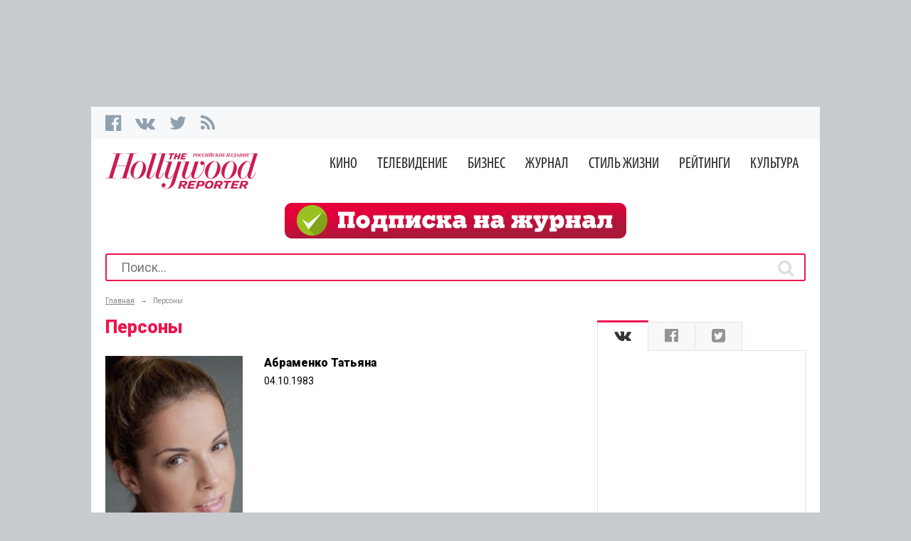

--- FILE ---
content_type: text/html; charset=utf-8
request_url: http://thr.ru/catalog/persones/?id=2792&page=2
body_size: 11379
content:
<!DOCTYPE html><html lang="ru-RU" prefix='og: http://ogp.me/ns#'><head><meta charset="utf-8"/><meta name="viewport" content="width=device-width, initial-scale=1"><meta name="google-site-verification" content="GuzQmgcPy_FRox5xTD1mPP2qcf64SJAowY8y-T1JUGM"/><meta name="csrf-param" content="_csrf"><meta name="csrf-token" content="RQxezWiRJ2rc3RUWr1XRWeZwg0ZeWTLOGIH3bGIDtat8fyusK8ISJo-sYyLlGbAQ1TbpIB9hf5FJyZBcW3n4zg=="><title>Персоны</title><link href="/minify/A.3a1674a5c99b164096be2b7206fa61c4b9ea58d9.css,qv=1539890955.pagespeed.cf.j5KQABFVkJ.css" rel="stylesheet"><link href="//maxcdn.bootstrapcdn.com/font-awesome/4.3.0/css/font-awesome.min.css" rel="stylesheet"><link href="//fonts.googleapis.com/css?family=Roboto:400,700,300,100,500,900,400italic&amp;subset=latin,cyrillic" rel="stylesheet"><link href="//fonts.googleapis.com/css?family=Istok+Web:500,700&amp;subset=latin,cyrillic" rel="stylesheet"><link href="/minify/A.083818a155b5d5d91e4090a5a5564706eff11d19.css,qv=1521042251.pagespeed.cf.k8DXd3Djzn.css" rel="stylesheet"><script src="/assets/6f9cdc1f/jquery.min.js,qv=1490036520.pagespeed.jm.Y8jX7FH_5H.js"></script><script src="/assets,_f5003128,_yii.js,qv==1521657413+js,_adfox.asyn.code.scroll.js,qv==1484869687+js,_adfox.asyn.code.ver3.js,qv==1484869687.pagespeed.jc.qMq3ep63Lj.js"></script><script>eval(mod_pagespeed_jLQfE9nG7E);</script><script>eval(mod_pagespeed_mp5_Pk9T72);</script><script>eval(mod_pagespeed_2B3rjezoO9);</script><link rel="shortcut icon" href="/favicon.ico" type="image/x-icon"/></head><body style=""><div class="top_branding"></div><div class="container branding_on"><div class="top_bar"><ul class="left_social"><li class="fb"><!--noindex--><a href="http://www.facebook.com/THR.Russia" target="_blank" rel="nofollow"><i class="fa fa-facebook-official"></i></a><!--/noindex--></li><li class="vk"><!--noindex--><a href="http://vk.com/thr_ru" target="_blank" rel="nofollow"><i class="fa fa-vk"></i></a><!--/noindex--></li><li class="tw"><!--noindex--><a href="http://twitter.com/thr_russia" target="_blank" rel="nofollow"><i class="fa fa-twitter"></i></a><!--/noindex--></li><li class="rss"><a href="http://thr.ru/rss.xml"><i class="fa fa-rss"></i></a></li></ul><ul class="right_top_links"><!--li class="search"></li--><!-- <li class="subscription"><a href="#">Подписка</a></li>--><!-- <li class="inter">--><!--</li>--></ul></div><div class="logo_nav_block sticky"><div class="navbar navbar-default" role="navigation"><div class="navbar-header"><button type="button" class="navbar-toggle" data-toggle="collapse" data-target=".navbar-collapse"><span class="icon-bar"></span><span class="icon-bar"></span><span class="icon-bar"></span></button></div><div class="navbar-collapse collapse"><ul class="nav navbar-nav"><li><a href="/cinema/">Кино</a> <ul class="dropdown-menu"><li><a href="/cinema/news/">Новости</a></li><li><a href="/cinema/reviews/">Рецензии</a></li><li><a href="/cinema/interview/">Интервью</a></li><li><a href="/cinema/features/">Статьи</a></li><li><a href="/cinema/fest/">Фестивали</a></li><li><a href="/cinema/video/">Видео</a></li><li><a href="/cinema/photos/">Фотогалереи</a></li><li><a href="/cinema/animation/">Анимация</a></li></ul></li><li><a href="/tv/">Телевидение</a> <ul class="dropdown-menu"><li><a href="/tv/news/">Новости</a></li><li><a href="/tv/interview/">Интервью</a></li><li><a href="/tv/features/">Статьи</a></li><li><a href="/tv/video/">Видео</a></li><li><a href="/tv/photos/">Фотогалереи</a></li></ul></li><li><a href="/business/">Бизнес</a> <ul class="dropdown-menu"><li><a href="/business/news/">Новости</a></li><li><a href="/business/box/">Сборы</a></li><li><a href="/business/interview/">Интервью</a></li><li><a href="/business/features/">Статьи</a></li><li><a href="/business/market/">Кинорынки</a></li><li><a href="/business/partners_news/">Новости партнёров</a></li></ul></li><li><a href="/magazine/">Журнал</a> <ul class="dropdown-menu"><li><a href="/magazine/content/">Содержание</a></li><li><a href="/magazine/features/">Статьи</a></li><li><a href="/magazine/interview/">Интервью</a></li><li><a href="/magazine/reviews/">Рецензии</a></li><li><a href="/magazine/news/">Новости</a></li><li><a href="/magazine/awards/">Премии THR</a></li><li><a href="/magazine/special/">Спецпроекты</a></li></ul></li><li><a href="/life/">Стиль жизни</a> <ul class="dropdown-menu"><li><a href="/life/news/">Новости</a></li><li><a href="/life/features/">Статьи</a></li><li><a href="/life/contests/">Конкурсы</a></li><li><a href="/life/photos/">Фотогалереи</a></li><li><a href="/life/interview/">Интервью</a></li><li><a href="/life/reviews/">Репортажи</a></li></ul></li><li><a href="/chart/">Рейтинги</a> <ul class="dropdown-menu"><li><a href="/chart/box-office/">Кассовые сборы</a></li><li><a href="/chart/online/">Онлайн</a></li><li><a href="/chart/trailers/">Трейлеры</a></li></ul></li><li><a href="/theatre/">Культура</a> <ul class="dropdown-menu"><li><a href="/theatre/novosti/">Новости</a></li><li><a href="/theatre/retsenzii/">Рецензии</a></li><li><a href="/theatre/interv_u/">Интервью</a></li><li><a href="/theatre/theatre/">Театр</a></li><li><a href="/theatre/music/">Музыка</a></li><li><a href="/theatre/articles/">Статьи</a></li></ul></li></ul></div></div><a class="logo_top" href="/"></a><div class="nav_top 1"><ul class="thr-menu"><li class=""><a class="" href="/cinema/">Кино</a> <ul class="sub_nav" style="display:none"><li><a class="" href="/cinema/news/">Новости</a></li><li><a class="" href="/cinema/reviews/">Рецензии</a></li><li><a class="" href="/cinema/interview/">Интервью</a></li><li><a class="" href="/cinema/features/">Статьи</a></li><li><a class="" href="/cinema/fest/">Фестивали</a></li><li><a class="" href="/cinema/video/">Видео</a></li><li><a class="" href="/cinema/photos/">Фотогалереи</a></li><li><a class="" href="/cinema/animation/">Анимация</a></li></ul></li><li class=""><a class="" href="/tv/">Телевидение</a> <ul class="sub_nav" style="display:none"><li><a class="" href="/tv/news/">Новости</a></li><li><a class="" href="/tv/interview/">Интервью</a></li><li><a class="" href="/tv/features/">Статьи</a></li><li><a class="" href="/tv/video/">Видео</a></li><li><a class="" href="/tv/photos/">Фотогалереи</a></li></ul></li><li class=""><a class="" href="/business/">Бизнес</a> <ul class="sub_nav" style="display:none"><li><a class="" href="/business/news/">Новости</a></li><li><a class="" href="/business/box/">Сборы</a></li><li><a class="" href="/business/interview/">Интервью</a></li><li><a class="" href="/business/features/">Статьи</a></li><li><a class="" href="/business/market/">Кинорынки</a></li><li><a class="" href="/business/partners_news/">Новости партнёров</a></li></ul></li><li class=""><a class="" href="/magazine/">Журнал</a> <ul class="sub_nav" style="display:none"><li><a class="" href="/magazine/content/">Содержание</a></li><li><a class="" href="/magazine/features/">Статьи</a></li><li><a class="" href="/magazine/interview/">Интервью</a></li><li><a class="" href="/magazine/reviews/">Рецензии</a></li><li><a class="" href="/magazine/news/">Новости</a></li><li><a class="" href="/magazine/awards/">Премии THR</a></li><li><a class="" href="/magazine/special/">Спецпроекты</a></li></ul></li><li class=""><a class="" href="/life/">Стиль жизни</a> <ul class="sub_nav" style="display:none"><li><a class="" href="/life/news/">Новости</a></li><li><a class="" href="/life/features/">Статьи</a></li><li><a class="" href="/life/contests/">Конкурсы</a></li><li><a class="" href="/life/photos/">Фотогалереи</a></li><li><a class="" href="/life/interview/">Интервью</a></li><li><a class="" href="/life/reviews/">Репортажи</a></li></ul></li><li class=""><a class="" href="/chart/">Рейтинги</a> <ul class="sub_nav" style="display:none"><li><a class="" href="/chart/box-office/">Кассовые сборы</a></li><li><a class="" href="/chart/online/">Онлайн</a></li><li><a class="" href="/chart/trailers/">Трейлеры</a></li></ul></li><li class=""><a class="" href="/theatre/">Культура</a> <ul class="sub_nav" style="display:none"><li><a class="" href="/theatre/novosti/">Новости</a></li><li><a class="" href="/theatre/retsenzii/">Рецензии</a></li><li><a class="" href="/theatre/interv_u/">Интервью</a></li><li><a class="" href="/theatre/theatre/">Театр</a></li><li><a class="" href="/theatre/music/">Музыка</a></li><li><a class="" href="/theatre/articles/">Статьи</a></li></ul></li></ul></div></div><div class="hot_themes anniversary-2017" style="text-align: center"><a href="http://thr.ru/subscribe/" style="background: url(&#39;/images/subscribe_banner.png&#39;) no-repeat center center / auto 100%;width:480px;height:50px;display:inline-block"></a></div><div class="search_widget"><form action="/articles/search/" method="get"><input type="text" id="auto_search" name="phrase" value="" placeholder="Поиск..."><button type="submit"><i class="fa fa-search"></i></button></form></div></div><div class="container content"><div class="main_news_left"><div class="breadcrumbs clearfix"><ul><li><div itemscope="" itemtype="http://data-vocabulary.org/Breadcrumb"><a href="/" itemprop="url"><span itemprop="title">Главная</span></a></li><li><span>&#8594;</span></li><li><div itemscope="" itemtype="http://data-vocabulary.org/Breadcrumb"><span itemprop="title">Персоны</span><link href="/catalog/persones/" itemprop="url"></li></ul></div> <h1>Персоны</h1><div class="main_news_list"><ul id="listView"><div id="person-list"><li><div class="imh_main_news_list"><a href="/catalog/person/3318/person/"> <img src="/public/catalog/person/xthumb_w200_3318.jpg.pagespeed.ic.fnJQ7SdQrR.webp" alt=""> </a> </div><div class="info_main_news_list"><h3><a href="/catalog/person/3318/">Абраменко Татьяна</a></h3><div class="prev_text_main_news_list"><p>04.10.1983</p></div></div></li><li><div class="imh_main_news_list"><a href="/catalog/person/909/person/"> <img src="/public/xno-photo.jpg.pagespeed.ic.1FAIUnOLkE.webp" alt=""> </a> </div><div class="info_main_news_list"><h3><a href="/catalog/person/909/">Абрамов Кирилл</a></h3><div class="prev_text_main_news_list"><p></p></div></div></li><li><div class="imh_main_news_list"><a href="/catalog/person/1198/person/"> <img src="/public/xno-photo.jpg.pagespeed.ic.1FAIUnOLkE.webp" alt=""> </a> </div><div class="info_main_news_list"><h3><a href="/catalog/person/1198/">Абрамова Элина</a></h3><div class="prev_text_main_news_list"><p></p></div></div></li><li><div class="imh_main_news_list"><a href="/catalog/person/2268/person/"> <img src="/public/catalog/person/xthumb_w200_2268.png.pagespeed.ic.Kq6I3GnLhe.webp" alt=""> </a> </div><div class="info_main_news_list"><h3><a href="/catalog/person/2268/">Абрамова Ольга</a></h3><div class="prev_text_main_news_list"><p></p></div></div></li><li><div class="imh_main_news_list"><a href="/catalog/person/2774/person/"> <img src="/public/catalog/person/xthumb_w200_2774.jpg.pagespeed.ic.Uz_I-AVauy.webp" alt=""> </a> </div><div class="info_main_news_list"><h3><a href="/catalog/person/2774/">Абрамс Джей Джей</a></h3><div class="prev_text_main_news_list"><p>27.06.1966</p></div></div></li><li><div class="imh_main_news_list"><a href="/catalog/person/3609/person/"> <img src="/public/catalog/person/xthumb_w200_3609.jpg.pagespeed.ic.IkFQdsUzdz.webp" alt=""> </a> </div><div class="info_main_news_list"><h3><a href="/catalog/person/3609/">Абрамс Аарон</a></h3><div class="prev_text_main_news_list"><p>12.05.1978</p></div></div></li><li><div class="imh_main_news_list"><a href="/catalog/person/5146/person/"> <img src="/public/catalog/person/xthumb_w200_5146.jpg.pagespeed.ic.adMeX99AUv.webp" alt=""> </a> </div><div class="info_main_news_list"><h3><a href="/catalog/person/5146/">Абрахам Марк</a></h3><div class="prev_text_main_news_list"><p></p></div></div></li><li><div class="imh_main_news_list"><a href="/catalog/person/762/person/"> <img src="/public/catalog/person/xthumb_w200_762.jpg.pagespeed.ic.GocD6rv1QS.webp" alt=""> </a> </div><div class="info_main_news_list"><h3><a href="/catalog/person/762/">Абрахамс Джон</a></h3><div class="prev_text_main_news_list"><p>29.10.1977</p></div></div></li><li><div class="imh_main_news_list"><a href="/catalog/person/4395/person/"> <img src="/public/catalog/person/xthumb_w200_4395.jpg.pagespeed.ic.Oc1iPqdKH-.webp" alt=""> </a> </div><div class="info_main_news_list"><h3><a href="/catalog/person/4395/">Абрютин Филипп</a></h3><div class="prev_text_main_news_list"><p>1986</p></div></div></li><li><div class="imh_main_news_list"><a href="/catalog/person/96/person/"> <img src="/public/catalog/person/xthumb_w200_96.jpg.pagespeed.ic.S9aFEcjeWV.webp" alt=""> </a> </div><div class="info_main_news_list"><h3><a href="/catalog/person/96/">Абу-Сакер Роки</a></h3><div class="prev_text_main_news_list"><p></p></div></div></li><li><div class="imh_main_news_list"><a href="/catalog/person/5803/person/"> <img src="/public/catalog/person/xthumb_w200_5803.jpg.pagespeed.ic.qdyxy0JAaL.webp" alt=""> </a> </div><div class="info_main_news_list"><h3><a href="/catalog/person/5803/">Абутбул Алон</a></h3><div class="prev_text_main_news_list"><p>28.05.1965</p></div></div></li><li><div class="imh_main_news_list"><a href="/catalog/person/4293/person/"> <img src="/public/catalog/person/xthumb_w200_4293.jpg.pagespeed.ic.DCmPCjwcAl.webp" alt=""> </a> </div><div class="info_main_news_list"><h3><a href="/catalog/person/4293/">Абызова Дана</a></h3><div class="prev_text_main_news_list"><p>12.05.1989</p></div></div></li><li><div class="imh_main_news_list"><a href="/catalog/person/491/person/"> <img src="/public/catalog/person/xthumb_w200_491.jpg.pagespeed.ic.OKREfw1yOW.webp" alt=""> </a> </div><div class="info_main_news_list"><h3><a href="/catalog/person/491/">Авгеропулос Мари</a></h3><div class="prev_text_main_news_list"><p>17.05.1986</p></div></div></li><li><div class="imh_main_news_list"><a href="/catalog/person/2539/person/"> <img src="/public/catalog/person/xthumb_w200_2539.jpg.pagespeed.ic.xL1bCd25Aj.webp" alt=""> </a> </div><div class="info_main_news_list"><h3><a href="/catalog/person/2539/">Авдеев Константин</a></h3><div class="prev_text_main_news_list"><p>02.10.1982</p></div></div></li><li><div class="imh_main_news_list"><a href="/catalog/person/4999/person/"> <img src="/public/catalog/person/xthumb_w200_4999.jpg.pagespeed.ic.Fx56avvAMW.webp" alt=""> </a> </div><div class="info_main_news_list"><h3><a href="/catalog/person/4999/">Авдеев Филипп</a></h3><div class="prev_text_main_news_list"><p>10.11.1991</p></div></div></li><li><div class="imh_main_news_list"><a href="/catalog/person/3949/person/"> <img src="/public/catalog/person/xthumb_w200_3949.jpg.pagespeed.ic.63MCdiEmvE.webp" alt=""> </a> </div><div class="info_main_news_list"><h3><a href="/catalog/person/3949/">Авдошин Дмитрий</a></h3><div class="prev_text_main_news_list"><p>05.05.1970</p></div></div></li><li><div class="imh_main_news_list"><a href="/catalog/person/3868/person/"> <img src="/public/catalog/person/xthumb_w200_3868.png.pagespeed.ic.Kq6I3GnLhe.webp" alt=""> </a> </div><div class="info_main_news_list"><h3><a href="/catalog/person/3868/">Авидон Дмитрий</a></h3><div class="prev_text_main_news_list"><p></p></div></div></li><li><div class="imh_main_news_list"><a href="/catalog/person/105/person/"> <img src="/public/catalog/person/xthumb_w200_105.png.pagespeed.ic.Kq6I3GnLhe.webp" alt=""> </a> </div><div class="info_main_news_list"><h3><a href="/catalog/person/105/">Аврам Тереза</a></h3><div class="prev_text_main_news_list"><p></p></div></div></li><li><div class="imh_main_news_list"><a href="/catalog/person/709/person/"> <img src="/public/catalog/person/xthumb_w200_709.jpg.pagespeed.ic.x26tujk0wP.webp" alt=""> </a> </div><div class="info_main_news_list"><h3><a href="/catalog/person/709/">Агаттер Дженни</a></h3><div class="prev_text_main_news_list"><p>20.12.1952</p></div></div></li><li><div class="imh_main_news_list"><a href="/catalog/person/3935/person/"> <img src="/public/catalog/person/xthumb_w200_3935.png.pagespeed.ic.Kq6I3GnLhe.webp" alt=""> </a> </div><div class="info_main_news_list"><h3><a href="/catalog/person/3935/">Агаянц Гвидон</a></h3><div class="prev_text_main_news_list"><p></p></div></div></li> <ul class="pagination"><li class="prev"><a href="/catalog/persones/?id=4182&amp;page=1" data-page="0">&laquo;</a></li><li><a href="/catalog/persones/?id=4182&amp;page=1" data-page="0">1</a></li><li class="active"><a href="/catalog/persones/?id=4182&amp;page=2" data-page="1">2</a></li><li><a href="/catalog/persones/?id=4182&amp;page=3" data-page="2">3</a></li><li><a href="/catalog/persones/?id=4182&amp;page=4" data-page="3">4</a></li><li><a href="/catalog/persones/?id=4182&amp;page=5" data-page="4">5</a></li><li><a href="/catalog/persones/?id=4182&amp;page=6" data-page="5">6</a></li><li><a href="/catalog/persones/?id=4182&amp;page=7" data-page="6">7</a></li><li><a href="/catalog/persones/?id=4182&amp;page=8" data-page="7">8</a></li><li><a href="/catalog/persones/?id=4182&amp;page=9" data-page="8">9</a></li><li><a href="/catalog/persones/?id=4182&amp;page=10" data-page="9">10</a></li><li class="next"><a href="/catalog/persones/?id=4182&amp;page=3" data-page="2">&raquo;</a></li></ul></div> </ul></div> </div><div class="promo_right_block"><div class="yandex-ad-wrap"><div id="yandex_rtb_R-A-209390-1"></div></div><!--<div class="news_line_main_page_top"></div>--><div class="email_subscibe"></div><div class="social_widget"><div id="w0"><ul><li class="my-class"><a href="#w0-tab0"><i class="fa fa-vk"></i></a></li><li class="my-class"><a href="#w0-tab1"><i class="fa fa-facebook-official"></i></a></li><li class="my-class"><a href="#w0-tab2"><i class="fa fa-twitter-square"></i></a></li></ul><div id="w0-tab0"><iframe src="http://vk.com/widget_community.php?gid=38615850&mode=2&width=271&height=400" width="271" height="400" scrolling="yes" frameborder="0"></iframe></div><div id="w0-tab1"><div class="fb-page" data-href="https://www.facebook.com/THR.Russia" data-width="271" data-hide-cover="true" data-show-facepile="true" data-show-posts="true"><div class="fb-xfbml-parse-ignore"><blockquote cite="https://www.facebook.com/THR.Russia"><a href="https://www.facebook.com/THR.Russia" rel="nofollow">The Hollywood Reporter: Russian Edition</a></blockquote></div></div></div><div id="w0-tab2"><!--noindex--><a class="twitter-timeline" href="https://twitter.com/THR_Russia" data-widget-id="603126095613943808" rel="nofollow">Твиты от @THR_Russia</a><!--/noindex--></div></div><!-- VK script begin --><!-- VK script end --><!-- Facebook script begin --><!-- Facebook script end --><!-- Twitter script begin --><!-- Twitter script end --></div><div class="new_mag"><!--noindex--><!-- Yandex.RTB R-A-209390-1 --><div id="yandex_rtb_R-A-209390-1"></div><script type="text/javascript">(function(w,d,n,s,t){w[n]=w[n]||[];w[n].push(function(){Ya.Context.AdvManager.render({blockId:"R-A-209390-1",renderTo:"yandex_rtb_R-A-209390-1",async:true});});t=d.getElementsByTagName("script")[0];s=d.createElement("script");s.type="text/javascript";s.src="//an.yandex.ru/system/context.js";s.async=true;t.parentNode.insertBefore(s,t);})(this,this.document,"yandexContextAsyncCallbacks");</script> <!--/noindex--></div><div class="new_mag"><!--noindex--><div class="yandex-ad-wrap"><!-- Yandex.RTB R-A-210968-1 --><div id="yandex_rtb_R-A-210968-1"></div><script type="text/javascript">(function(w,d,n,s,t){w[n]=w[n]||[];w[n].push(function(){Ya.Context.AdvManager.render({blockId:"R-A-210968-1",renderTo:"yandex_rtb_R-A-210968-1",horizontalAlign:true,async:true});});t=d.getElementsByTagName("script")[0];s=d.createElement("script");s.type="text/javascript";s.src="//an.yandex.ru/system/context.js";s.async=true;t.parentNode.insertBefore(s,t);})(this,this.document,"yandexContextAsyncCallbacks");</script></div> <!--/noindex--></div></div></div><div class="footer"><div class="footer_inner"><div class="blocks-row"><div class="cols-3"><div class="logo_footer"><a href="#"></a></div><div class="footer_copyright">
&copy; 2026 The Hollywood Reporter.<br>
All rights reserved.
</div><div class="terms-privacy"></div><div class="footer_counters"><!-- Counters - begin --><!-- Google counter--><script>(function(i,s,o,g,r,a,m){i['GoogleAnalyticsObject']=r;i[r]=i[r]||function(){(i[r].q=i[r].q||[]).push(arguments)},i[r].l=1*new Date();a=s.createElement(o),m=s.getElementsByTagName(o)[0];a.async=1;a.src=g;m.parentNode.insertBefore(a,m)})(window,document,'script','//www.google-analytics.com/analytics.js','ga');ga('create','UA-30961507-1','auto');ga('send','pageview');</script><!-- Yandex.Metrika counter --><script type="text/javascript">(function(d,w,c){(w[c]=w[c]||[]).push(function(){try{w.yaCounter21740485=new Ya.Metrika({id:21740485,clickmap:true,trackLinks:true,accurateTrackBounce:true,webvisor:true});}catch(e){}});var n=d.getElementsByTagName("script")[0],s=d.createElement("script"),f=function(){n.parentNode.insertBefore(s,n);};s.type="text/javascript";s.async=true;s.src="https://mc.yandex.ru/metrika/watch.js";if(w.opera=="[object Opera]"){d.addEventListener("DOMContentLoaded",f,false);}else{f();}})(document,window,"yandex_metrika_callbacks");</script><noscript><div><img src="https://mc.yandex.ru/watch/21740485" style="position:absolute; left:-9999px;" alt=""/></div></noscript><!-- /Yandex.Metrika counter --><!-- begin of Top100 code --><script id="top100Counter" type="text/javascript" src="http://counter.rambler.ru/top100.jcn?2939794"></script><noscript><a href="http://top100.rambler.ru/navi/2939794/"><img src="http://counter.rambler.ru/top100.cnt?2939794" alt="Rambler's Top100" border="0"/></a></noscript><!-- end of Top100 code --><!--LiveInternet counter--><script type="text/javascript">document.write("<a href='//www.liveinternet.ru/click' "+"target=_blank><img src='//counter.yadro.ru/hit?t50.5;r"+escape(document.referrer)+((typeof(screen)=="undefined")?"":";s"+screen.width+"*"+screen.height+"*"+(screen.colorDepth?screen.colorDepth:screen.pixelDepth))+";u"+escape(document.URL)+";"+Math.random()+"' alt='' title='LiveInternet' "+"border='0' width='31' height='31'><\/a>")</script><!--/LiveInternet--><!-- Counters - end --></div></div><div class="cols-3"><ul class="footer_menu"><li><a href="/about/">О нас</a></li><li><a href="/contacts/">Контактная информация</a></li><li><a href="/subscribe/">Подписка</a></li></ul></div><div class="cols-3"><div class="footer_social"><div class="footer_tw"><i class="fa fa-twitter"></i><!--noindex--><a href="https://twitter.com/thr_russia" target="_blank" rel="nofollow">follow us on<br><span>Twitter</span></a><!--/noindex--></div><div class="footer_fb"><i class="fa fa-facebook-official"></i><!--noindex--><a href="https://www.facebook.com/THR.Russia" target="_blank" rel="nofollow">Find us on<br><span>Facebook</span></a><!--/noindex--></div><div class="footer_vk"><i class="fa fa-vk"></i><!--noindex--><a href="http://vk.com/thr_ru" target="_blank" rel="nofollow">Find us on<br><span>Vkontakte</span></a><!--/noindex--></div><div class="footer_inst"><i class="fa fa-instagram"></i><!--noindex--><a href="https://instagram.com/thr_rus/" target="_blank" rel="nofollow">Find us on<br><span>Instagram</span></a><!--/noindex--></div></div></div><div class="cols-3"><div class="footer_partners"><p>Наши партнеры:</p><ul><li><a href="http://trite.ru/" target="_blank"><img src="/images/x240x71-trite.png.pagespeed.ic.5rJiOmHyEZ.webp" alt=""/></a></li><li><a href="http://fond-kino.ru/" target="_blank"><img src="[data-uri]" alt=""/></a></li><li><a href="http://www.rambler.ru/" target="_blank">Партнер Рамблера</a></li></ul></div></div></div></div></div><a href="#" class="scrollup">Наверх</a><script src="//vk.com/js/api/openapi.js?116"></script><script src="/minify/ac6260ac9fbc2ea17188b9ecd7967d859a7e67e0.js,qv=1539936198.pagespeed.jm.DPR7QnIkMM.js"></script><script src="https://cdn.jsdelivr.net/bxslider/4.2.12/jquery.bxslider.min.js"></script><script src="/minify/b1ba150b25e920697b8a23825fd724b1a6b7de3c.js,qv==1539936195+3caa7af1cc3a93587e5d4bf9c6589c15ae67b5ee.js,qv==1487337213.pagespeed.jc.NYU7zvdGl0.js"></script><script>eval(mod_pagespeed_3vatduXjZn);</script><script src="https://cdn.onthe.io/io.js/bT1EBWJmQmh1"></script><script>eval(mod_pagespeed_OTXW$ht9gf);</script><script>jQuery(function($){jQuery('#w0').tabs({"collapsible":false});VK.Widgets.Group("vk_groups",{mode:2,wide:0,width:"271",height:"400"},38615850);(function(d,s,id){var js,fjs=d.getElementsByTagName(s)[0];if(d.getElementById(id))return;js=d.createElement(s);js.id=id;js.src="//connect.facebook.net/ru_RU/sdk.js#xfbml=1&version=v2.3";fjs.parentNode.insertBefore(js,fjs);}(document,'script','facebook-jssdk'));!function(d,s,id){var js,fjs=d.getElementsByTagName(s)[0],p=/^http:/.test(d.location)?'http':'https';if(!d.getElementById(id)){js=d.createElement(s);js.id=id;js.src=p+"://platform.twitter.com/widgets.js";fjs.parentNode.insertBefore(js,fjs);}}(document,"script","twitter-wjs");jQuery('#auto_search').autocomplete({"source":"\/article\/search-ajax\/","autoFill":true,"minLength":"3","create":function(event,ui){$(this).autocomplete("instance")._renderItem=function(ul,item){return $("<li class=\"autoload_item\"></li>").data("item.autocomplete",item).append("<img src=\""+item.image+"\" class=\"autocomplete-image\">"+"<div class=\"title_auto_load\">"+item.label+"</div>").appendTo(ul);};},"select":function(event,ui){window.location="/article/"+ui.item.value+"/";return false;},"focus":function(event,ui){event.preventDefault();}});$(window).scroll(function(){if($(this).scrollTop()>100){$('.scrollup').fadeIn(300);}else{$('.scrollup').fadeOut(300);}});$('.scrollup').click(function(){$('html, body').animate({scrollTop:0},600);return false;});});</script><script>$(document).ready(function(){$('.lightbox').fancybox();});</script><script>$(document).ready(function(){var stickyOffset=$('.sticky').offset().top;$(window).scroll(function(){var sticky=$('.sticky'),scroll=$(window).scrollTop();if(scroll>=stickyOffset)sticky.addClass('fixed');else sticky.removeClass('fixed');});$('figure.photo-left').before('<div class="clear"></div>');});</script><!-- Google Tag Manager --><!--<noscript><iframe src="//www.googletagmanager.com/ns.html?id=GTM-5VSCRL"--><!-- height="0" width="0" style="display:none;visibility:hidden"></iframe></noscript>--><!--<script>(function(w,d,s,l,i){w[l]=w[l]||[];w[l].push({'gtm.start':--><!-- new Date().getTime(),event:'gtm.js'});var f=d.getElementsByTagName(s)[0],--><!-- j=d.createElement(s),dl=l!='dataLayer'?'&l='+l:'';j.async=true;j.src=--><!-- '//www.googletagmanager.com/gtm.js?id='+i+dl;f.parentNode.insertBefore(j,f);--><!-- })(window,document,'script','dataLayer','GTM-5VSCRL');</script>--><!-- End Google Tag Manager --><!-- Facebook Pixel Code --><script>!function(f,b,e,v,n,t,s){if(f.fbq)return;n=f.fbq=function(){n.callMethod?n.callMethod.apply(n,arguments):n.queue.push(arguments)};if(!f._fbq)f._fbq=n;n.push=n;n.loaded=!0;n.version='2.0';n.queue=[];t=b.createElement(e);t.async=!0;t.src=v;s=b.getElementsByTagName(e)[0];s.parentNode.insertBefore(t,s)}(window,document,'script','//connect.facebook.net/en_US/fbevents.js');fbq('init','1695504760717655');fbq('track',"PageView");</script><noscript><img height="1" width="1" style="display:none" src="https://www.facebook.com/tr?id=1695504760717655&ev=PageView&noscript=1"/></noscript><!-- End Facebook Pixel Code --><script type="text/javascript">(function(w,d,n,s,t){w[n]=w[n]||[];w[n].push(function(){Ya.Context.AdvManager.render({blockId:"R-A-209390-1",renderTo:"yandex_rtb_R-A-209390-1",horizontalAlign:true,async:true});});t=d.getElementsByTagName("script")[0];s=d.createElement("script");s.type="text/javascript";s.src="//an.yandex.ru/system/context.js";s.async=true;t.parentNode.insertBefore(s,t);})(this,this.document,"yandexContextAsyncCallbacks");</script></body></html>